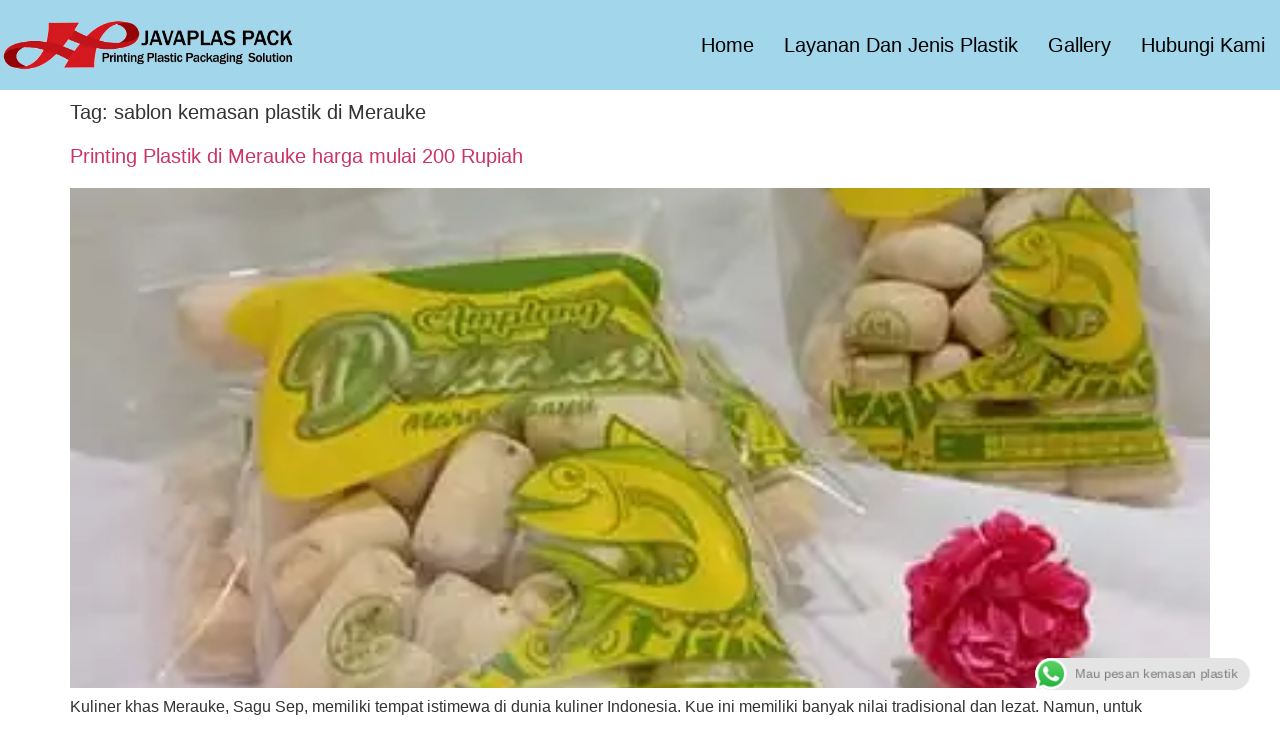

--- FILE ---
content_type: text/css
request_url: https://www.javaplas.com/wp-content/uploads/elementor/css/post-6.css?ver=1767535103
body_size: 361
content:
.elementor-kit-6{--e-global-color-primary:#6EC1E4;--e-global-color-secondary:#54595F;--e-global-color-text:#7A7A7A;--e-global-color-accent:#61CE70;--e-global-typography-primary-font-family:"Roboto";--e-global-typography-primary-font-weight:600;--e-global-typography-secondary-font-family:"Roboto Slab";--e-global-typography-secondary-font-weight:400;--e-global-typography-text-font-family:"Roboto";--e-global-typography-text-font-weight:400;--e-global-typography-accent-font-family:"Roboto";--e-global-typography-accent-font-weight:500;}.site-header{background-color:transparent;padding-inline-end:0px;padding-inline-start:0px;background-image:linear-gradient(200deg, #A1D6EB 0%, #A1D6EB 100%);}.elementor-kit-6 a{font-size:20px;font-weight:400;line-height:28px;}.elementor-kit-6 h1{font-size:20px;font-weight:400;line-height:28px;}.elementor-kit-6 h2{font-size:17px;font-weight:400;line-height:28px;}.elementor-kit-6 h3{font-size:17px;font-weight:400;line-height:28px;}.elementor-kit-6 h4{font-size:17px;font-weight:400;line-height:28px;}.elementor-kit-6 h5{font-size:17px;}.elementor-kit-6 h6{font-size:17px;font-weight:400;line-height:28px;}.elementor-section.elementor-section-boxed > .elementor-container{max-width:1140px;}.e-con{--container-max-width:1140px;}.elementor-widget:not(:last-child){margin-block-end:20px;}.elementor-element{--widgets-spacing:20px 20px;--widgets-spacing-row:20px;--widgets-spacing-column:20px;}{}h1.entry-title{display:var(--page-title-display);}.site-header .header-inner{width:1300px;max-width:100%;}.site-header .site-branding .site-logo img{width:300px;max-width:300px;}.site-header .site-navigation ul.menu li a{color:#000000;}.site-footer .copyright p{color:#000000;font-family:"CourierPrime-Bold", Sans-serif;font-size:14px;line-height:17px;}@media(max-width:1024px){.elementor-section.elementor-section-boxed > .elementor-container{max-width:1024px;}.e-con{--container-max-width:1024px;}.site-header{padding-inline-end:16px;padding-inline-start:16px;}.site-header .site-branding .site-logo img{width:202px;max-width:202px;}}@media(max-width:767px){.elementor-section.elementor-section-boxed > .elementor-container{max-width:767px;}.e-con{--container-max-width:767px;}.elementor-kit-6{--e-page-transition-entrance-animation:e-page-transition-slide-out-left;--e-page-transition-exit-animation:e-page-transition-slide-in-right;}.site-header{padding-inline-end:2px;padding-inline-start:2px;}.site-header .site-branding .site-logo img{width:180px;max-width:180px;}}

--- FILE ---
content_type: text/css
request_url: https://www.javaplas.com/wp-content/uploads/elementor/css/post-505.css?ver=1767535104
body_size: 215
content:
.elementor-505 .elementor-element.elementor-element-7429b82f{--display:flex;--min-height:45px;--flex-direction:column;--container-widget-width:calc( ( 1 - var( --container-widget-flex-grow ) ) * 100% );--container-widget-height:initial;--container-widget-flex-grow:0;--container-widget-align-self:initial;--flex-wrap-mobile:wrap;--justify-content:center;--align-items:stretch;--gap:0px 0px;--row-gap:0px;--column-gap:0px;--padding-top:0%;--padding-bottom:0%;--padding-left:8%;--padding-right:8%;}.elementor-505 .elementor-element.elementor-element-7429b82f:not(.elementor-motion-effects-element-type-background), .elementor-505 .elementor-element.elementor-element-7429b82f > .elementor-motion-effects-container > .elementor-motion-effects-layer{background-color:#FFFFFF00;}.elementor-505 .elementor-element.elementor-element-1c33ee48{text-align:center;}.elementor-505 .elementor-element.elementor-element-1c33ee48 .elementor-heading-title{font-family:"Poppins", Sans-serif;font-size:16px;font-weight:300;text-transform:none;font-style:normal;text-decoration:none;line-height:1.5em;letter-spacing:0px;color:#000000;}.elementor-theme-builder-content-area{height:400px;}.elementor-location-header:before, .elementor-location-footer:before{content:"";display:table;clear:both;}@media(max-width:1024px){.elementor-505 .elementor-element.elementor-element-7429b82f{--padding-top:0%;--padding-bottom:0%;--padding-left:5%;--padding-right:5%;}.elementor-505 .elementor-element.elementor-element-1c33ee48 .elementor-heading-title{font-size:14px;}}